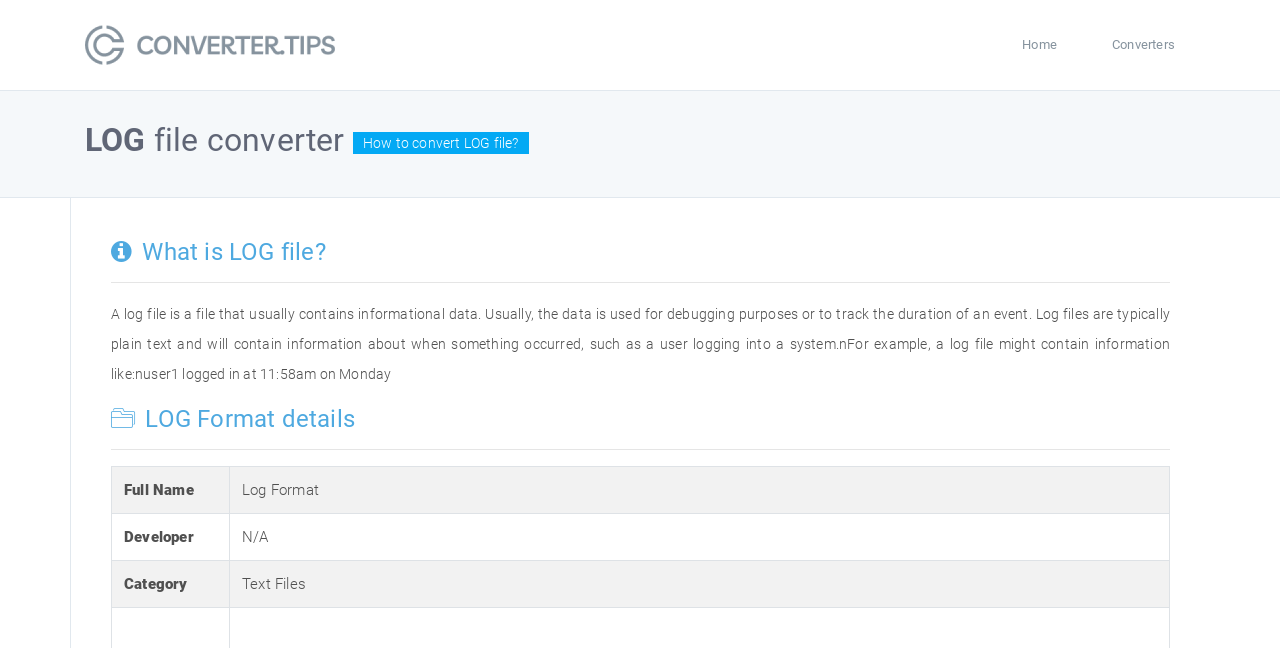

--- FILE ---
content_type: text/html; charset=UTF-8
request_url: https://converter.tips/file/log
body_size: 2864
content:
<!DOCTYPE html>
<html lang="en">
<head>
    <meta charset="utf-8">
    <meta name="viewport" content="width=device-width, initial-scale=1, shrink-to-fit=no">
	<title>LOG Converter - Convert LOG file online - Converter.tips</title>
	<meta name="description" content="Convert the LOG file to the desired format with the help of special software. List of programs supporting files with the LOG extension.">
	<meta name="keywords" content="LOG converter, LOG converter online, LOG converter for free, convert LOG">
    <link rel="icon" href="/assets/img/basic/favicon.ico" type="image/x-icon">
    <!-- CSS -->
    <link rel="stylesheet" href="/assets/css/app.css">
    <style>
        .loader {
            position: fixed;
            left: 0;
            top: 0;
            width: 100%;
            height: 100%;
            background-color: #F5F8FA;
            z-index: 9998;
            text-align: center;
        }

        .plane-container {
            position: absolute;
            top: 50%;
            left: 50%;
        }
    </style>
	<script async src="https://pagead2.googlesyndication.com/pagead/js/adsbygoogle.js?client=ca-pub-7884422645132099"
     crossorigin="anonymous"></script>
</head>
<body>
<!-- Pre loader -->
<div id="loader" class="loader">
    <div class="plane-container">
        <div class="l-s-2 blink">LOADING</div>
    </div>
</div>

<div id="app" class="paper-loading">
<main class="page">
    <!-- Header -->
<nav class="mainnav navbar navbar-default justify-content-between">
    <div class="container relative">
        <a class="offcanvas dl-trigger paper-nav-toggle" data-toggle="offcanvas"
           aria-expanded="false" aria-label="Toggle navigation">
            <i></i>
        </a>
        <a class="navbar-brand" href="/">
            <img class="d-inline-block align-top" alt="" src="/assets/img/basic/logo.png">
        </a>
        <div class="paper_menu">
            <div id="dl-menu" class="xv-menuwrapper responsive-menu">
    <ul class="dl-menu align-items-center">
        <li><a href="/">Home</a></li>
        <li><a href="/list">Converters</a></li>
    </ul>
</div>
<!-- Login modal -->
        </div>
    </div>
</nav>    <div class="search-section">
        <div class="container">
            <h1><strong>LOG</strong> file converter
                <small>How to convert LOG file?</small>
            </h1>
        </div>
    </div>
    <div class="container">
        <div class="row">
            <article class="col-md-12 p-b-40 b-l p-40">
                <section id="introduction">
                    <div class="row">
                        <div class="col-md-12">
                            <h3><i class="icon icon-info-circle mr-md-1"></i> What is LOG file?</h3>
                            <hr>
                            <p>
								A log file is a file that usually contains informational data. Usually, the data is used for debugging purposes or to track the duration of an event. Log files are typically plain text and will contain information about when something occurred, such as a user logging into a system.nFor example, a log file might contain information like:nuser1 logged in at 11:58am on Monday                            </p>
                        </div>
                    </div>
                </section>
                <section id="structure" class="">
                    <div class="row">
                        <div class="col-md-12">
                            <h3><i class="icon icon-folders mr-md-1"></i> LOG Format details</h3>
                            <hr>
							<table class="table table-bordered table-striped">
                                    <tbody>
                                    <tr>
                                        <th scope="row"><strong>Full Name</strong></th>
                                        <td>Log Format</td>
                                    </tr>									
                                    <tr>
                                        <th scope="row"><strong>Developer</strong></th>
                                        <td>N/A</code>
                                        </td>
                                    </tr>
                                    <tr>
                                        <th scope="row"><strong>Category</strong></th>
                                        <td>Text Files</td>
                                    </tr>
                                    <tr>
                                        <th scope="row"></th>
                                        <td>
											<script async src="https://pagead2.googlesyndication.com/pagead/js/adsbygoogle.js?client=ca-pub-7884422645132099"
												 crossorigin="anonymous"></script>
											<!-- converter-large -->
											<ins class="adsbygoogle"
												 style="display:inline-block;width:728px;height:90px"
												 data-ad-client="ca-pub-7884422645132099"
												 data-ad-slot="9615844997"></ins>
											<script>
												 (adsbygoogle = window.adsbygoogle || []).push({});
											</script>
										</td>
                                    </tr>									
                                    </tbody>
                                </table>							
                        </div>
                        <div class="col-md-6">
                            <div class="table-responsive">
                            </div>
                        </div>
                    </div>
                </section>
                <div id="installation">
                            <h3><i class="icon icon-clipboard-list mr-md-1"></i> Software, that convert LOG files</h3>
                            <hr>							
							<p>The easiest way to convert a LOG file is to save it in a different file format using dedicated software. Below you will find a list of software programs that can handle LOG files. Open your LOG file with one of them and save in another file format.</p>
                            <hr>
							<div class="row">	
							<div class="col-md-4">
								<script async src="https://pagead2.googlesyndication.com/pagead/js/adsbygoogle.js?client=ca-pub-7884422645132099"
									 crossorigin="anonymous"></script>
								<!-- converter-tips -->
								<ins class="adsbygoogle"
									 style="display:inline-block;width:336px;height:280px"
									 data-ad-client="ca-pub-7884422645132099"
									 data-ad-slot="4084602123"></ins>
								<script>
									 (adsbygoogle = window.adsbygoogle || []).push({});
								</script>
							</div>		
							<div class="col-md-8">							
								<div class="topics-wrapper border-style">
									<h3 class="text-blue"><span class="icon icon-circle-o text-blue mr-md-1"></span>LOG Converters</h3>
									<ul class="topics-list">
			<li><img src="/assets/img/soft/32/default.png" alt="Wise Package Studio icon" class="converter-icon"><span class="converter-name">Wise Package Studio</span></li>
			<li><img src="/assets/img/soft/32/default.png" alt="TrialDirector icon" class="converter-icon"><span class="converter-name">TrialDirector</span></li>
			<li><img src="/assets/img/soft/32/seeyou.png" alt="SeeYou icon" class="converter-icon"><span class="converter-name">SeeYou</span></li>
			<li><img src="/assets/img/soft/32/default.png" alt="ProWORX icon" class="converter-icon"><span class="converter-name">ProWORX</span></li>
			<li><img src="/assets/img/soft/32/default.png" alt="HijackThis icon" class="converter-icon"><span class="converter-name">HijackThis</span></li>
			<li><img src="/assets/img/soft/32/default.png" alt="ActivTrak icon" class="converter-icon"><span class="converter-name">ActivTrak</span></li>
	   
											
									</ul>
									<ul class="topics-meta">
										<li>6 LOG converters</li>
									</ul>
								</div>	
							</div>
							</div>								
								
                            <h2>LOG conversions</h2>
                            <hr>							
								<div class="blog">
								<div class="row">
																			
									<div class="col-lg-6">
										<ul class="list-group">										
											<li class="list-group-item" style="background-color:#f5f8fa;font-weight:bold;">From LOG</li>	
																					<li class="list-group-item"><a href="/convert/log-to-pdf">LOG to PDF</a></li>
													
																					<li class="list-group-item"><a href="/convert/log-to-asc">LOG to ASC</a></li>
													
																					<li class="list-group-item"><a href="/convert/log-to-text">LOG to TEXT</a></li>
													
																					<li class="list-group-item"><a href="/convert/log-to-txt">LOG to TXT</a></li>
													
																						
										
										</ul>
									</div>
																		
									<div class="col-lg-6">
										<ul class="list-group">
											<li class="list-group-item" style="background-color:#f5f8fa;font-weight:bold;">To LOG</li>											
																						<li class="list-group-item"><a href="/convert/asc-to-log">ASC to LOG</a></li>		
													
																						<li class="list-group-item"><a href="/convert/pdf-to-log">PDF to LOG</a></li>		
													
																						<li class="list-group-item"><a href="/convert/text-to-log">TEXT to LOG</a></li>		
													
																						<li class="list-group-item"><a href="/convert/txt-to-log">TXT to LOG</a></li>		
													
																		
										</ul>
									</div>
																			
								</div>		
								</div>
                            <hr>		
							
                                                  
            </article>
        </div>
    </div>
	</div>
</main>
<footer>
    <div class="container">
        <div class="row">
            <div class=" col-lg-2 col-xl-3 col-12 responsive-phone"><a href="#" class="brand">
                <img src="/assets/img/basic/logo.png" alt="Knowledge">
                <span class="circle"></span>
            </a>
            </div>
            <div class="col-6  col-md-4 col-lg-2">
                <h6>Converters</h6>
                <ul class="footer-links">
					
                    <li><a href="/file/docx">DOCX Converter</a>
                    </li>
					
                    <li><a href="/file/mcc">MCC Converter</a>
                    </li>
					
                    <li><a href="/file/fs">FS Converter</a>
                    </li>
                </ul>
            </div>
            <div class="col-6  col-md-4 col-lg-2">
                <h6>Conversions</h6>
                <ul class="footer-links">
					
                        <li><a href="/convert/ppsx-to-pptm">PPSX to PPTM</a></li>						
					
                        <li><a href="/convert/ppsx-to-ppt">PPSX to PPT</a></li>						
					
                        <li><a href="/convert/ppsx-to-pptx">PPSX to PPTX</a></li>						
                </ul>
            </div>
            <div class="col-6  col-md-4 col-lg-2">
                           </div>
            <div class="col-6 col-md-12 col-12 col-xl-3 responsive-phone">
                <div class="copyrights">
                    <p>2022-2026 © Converter.tips</p>
                </div>
            </div>
        </div>
    </div>
</footer>
<!-- Global site tag (gtag.js) - Google Analytics -->
<script async src="https://www.googletagmanager.com/gtag/js?id=G-W3G6LH46W5"></script>
<script>
  window.dataLayer = window.dataLayer || [];
  function gtag(){dataLayer.push(arguments);}
  gtag('js', new Date());

  gtag('config', 'G-W3G6LH46W5');
</script>
</div>
<!--End Page page_wrrapper -->
<script src="/assets/js/app.js"></script>



</body></html>

--- FILE ---
content_type: text/html; charset=utf-8
request_url: https://www.google.com/recaptcha/api2/aframe
body_size: 267
content:
<!DOCTYPE HTML><html><head><meta http-equiv="content-type" content="text/html; charset=UTF-8"></head><body><script nonce="bIqy6F6Dq-XOgpwpoCmFSQ">/** Anti-fraud and anti-abuse applications only. See google.com/recaptcha */ try{var clients={'sodar':'https://pagead2.googlesyndication.com/pagead/sodar?'};window.addEventListener("message",function(a){try{if(a.source===window.parent){var b=JSON.parse(a.data);var c=clients[b['id']];if(c){var d=document.createElement('img');d.src=c+b['params']+'&rc='+(localStorage.getItem("rc::a")?sessionStorage.getItem("rc::b"):"");window.document.body.appendChild(d);sessionStorage.setItem("rc::e",parseInt(sessionStorage.getItem("rc::e")||0)+1);localStorage.setItem("rc::h",'1769734643944');}}}catch(b){}});window.parent.postMessage("_grecaptcha_ready", "*");}catch(b){}</script></body></html>